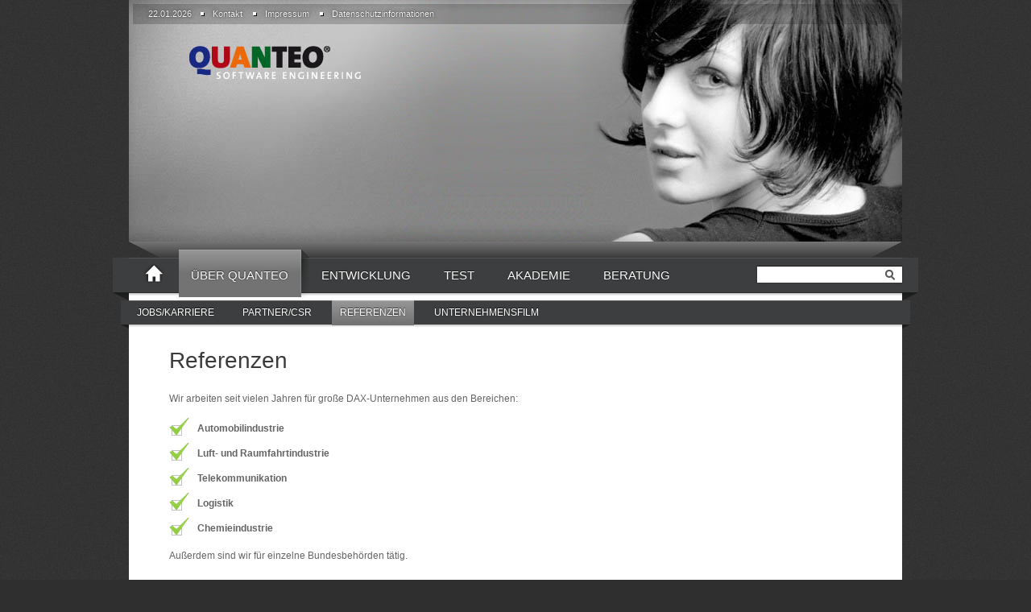

--- FILE ---
content_type: text/html; charset=utf-8
request_url: http://quanteo.de/index.php/referenzen/
body_size: 3859
content:
<!DOCTYPE html>
<html lang="de">
<head>

      <meta charset="utf-8">
    <title>Referenzen - Quanteo</title>
    <base href="http://quanteo.de/">

          <meta name="robots" content="index,follow">
      <meta name="description" content="">
      <meta name="keywords" content="">
      <meta name="generator" content="Contao Open Source CMS">
    
    <meta name="viewport" content="width=device-width,initial-scale=1.0">
    <style>#wrapper{width:1000px;margin:0 auto}</style>
    <link rel="stylesheet" href="assets/css/7d4ce9a5c5e5.css">
    <script src="https://code.jquery.com/jquery-1.11.3.min.js"></script>
<script>window.jQuery || document.write('<script src="assets/jquery/core/1.11.3/jquery.min.js">\x3C/script>')</script>
    <script src="assets/js/66cf5b003b16.js"></script>
<link rel="shortcut icon" type="image/x-icon" href="favicon.ico" />
<meta name="format-detection" content="telephone=no" />

          <!--[if lt IE 9]><script src="assets/html5shiv/3.7.2/html5shiv-printshiv.min.js"></script><![endif]-->
      

<script type="text/javascript">
function aeo_link_decode(href) {
    var address = href.replace(/.*index.php\/e-mail-weiterleitung\/de\/aeo\/([a-z0-9._%-]+)\+([a-z0-9._%-]+)\+([a-z.]+)\+[0-9]+\+{0,1}([^\.]*)\..*/i, '$1' + '@' + '$2' + '.' + '$3' + '|' + '$4');
    var i = strpos(address, '|', 0);
    var params = '';
    if (i) {
    	var params = address.substr(i + 1);
    	address = address.substr(0, i);
    	
    	if (params.length > 0) {
    		params = base64_decode(params);
    	}
    }
    
    address = rot13 ? str_rot13(address) : address;
    if (params.length > 0) {
   		address = address + html_entity_decode(params);
   	}
        
    window.location.replace('mailto:' + address);
}

var rot13 = true;
var tooltip_js_on = 'E-Mail senden';

</script>


<style type="text/css">
	.obfuscated { unicode-bidi: bidi-override; direction: rtl; }
</style>
</head>
<body id="top" class="mac chrome blink ch131 grey">

      
    <div id="wrapper">

                        <header id="header">
            <div class="inside">
              
<div class="header-image">
	<h1>QUANTEO® Software Engineering GmbH</h1>
</div>
<div class="date">22.01.2026</div>
<!-- indexer::stop -->
<nav class="mod_customnav block">

  
  <a href="index.php/referenzen/#skipNavigation3" class="invisible">Navigation überspringen</a>

  <div class="navi-left">
	<div class="navi-right">
		<div class="navi-center">
						<ul class="level_1" role="menubar">
			  			    			      <li class="grey first"><a href="index.php/kontakt/" title="Kontakt" class="grey first" role="menuitem"><span class="grey first">Kontakt</span></a></li>
			    			  			    			      <li class="grey"><a href="index.php/impressum/" title="Impressum" class="grey" role="menuitem"><span class="grey">Impressum</span></a></li>
			    			  			    			      <li class="grey last"><a href="index.php/datenschutz/" title="Datenschutz" class="grey last" role="menuitem"><span class="grey last">Datenschutzinformationen</span></a></li>
			    			  			</ul>
					</div>
	</div>
</div>

  <a id="skipNavigation3" class="invisible">&nbsp;</a>

</nav>
<!-- indexer::continue -->

<div class="box-left">
	<div class="box-right">
		<div class="box-center"></div>
	</div>
</div>            </div>
          </header>
              
      
              <div id="container">

                      <div id="main">
              <div class="inside">
                
<!-- indexer::stop -->
<div class="mod_form tableless block">

  
  <form action="index.php/suche/" id="searchform" method="get" enctype="application/x-www-form-urlencoded">
    <div class="formbody">
                          

  <div class="widget widget-text searchfield">
      
      
  <input type="text" name="keywords" id="ctrl_9" class="text searchfield" value="">

    </div>


  <div class="submit_container magnifier">
                  <input type="image" src="files/quanteo/theme/magnifier.png" id="ctrl_10" class="submit magnifier" title="Suchen" alt="Suchen">
            </div>

          </div>
  </form>

</div>
<!-- indexer::continue -->

<!-- indexer::stop -->
<div class="mod_quicknav block">

  
  
  <form action="index.php/referenzen/" method="post">
    <div class="formbody">
      <input type="hidden" name="FORM_SUBMIT" value="tl_quicknav">
      <input type="hidden" name="REQUEST_TOKEN" value="7a70dbbd8707bffbbeed914c06551d03">
      <label for="ctrl_target" class="invisible">Zielseite</label>
      <select name="target" id="ctrl_target" class="select" onchange="this.form.submit()">
        <option value="">Quicknavigation</option>
                  <option value="index.php/startseite/">Startseite</option>
                  <option value="index.php/ueber-quanteo/">Über Quanteo</option>
                  <option value="index.php/jobs-karriere/"> &nbsp; Jobs/Karriere</option>
                  <option value="index.php/partner-csr/"> &nbsp; Partner/CSR</option>
                  <option value="index.php/referenzen/"> &nbsp; Referenzen</option>
                  <option value="index.php/unternehmensfilm/"> &nbsp; Unternehmensfilm</option>
                  <option value="index.php/entwicklung/">Entwicklung</option>
                  <option value="index.php/boerse/"> &nbsp; Börse</option>
                  <option value="index.php/klinik/"> &nbsp; Klinik</option>
                  <option value="index.php/hardware/"> &nbsp; Hardware</option>
                  <option value="index.php/test/">Test</option>
                  <option value="index.php/testcenter/"> &nbsp; Testcenter</option>
                  <option value="index.php/funktionale-tests/"> &nbsp; Funktionale Tests</option>
                  <option value="index.php/nichtfunktionale-tests/"> &nbsp; Last-/Performancetests</option>
                  <option value="index.php/akademie/">Akademie</option>
                  <option value="index.php/beratung/">Beratung</option>
              </select>
      <noscript><input type="submit" class="submit" value="Los"></noscript>
    </div>
  </form>


</div>
<!-- indexer::continue -->

<!-- indexer::stop -->
<nav class="mod_navigation block">

  
  <a href="index.php/referenzen/#skipNavigation2" class="invisible">Navigation überspringen</a>

  <div class="navi-left">
	<div class="navi-right">
		<div class="navi-center">
						<ul class="level_1" role="menubar">
			  			    			      <li class="home first"><a href="index.php/startseite/" title="Startseite" class="home first" role="menuitem"><span class="home first">Startseite</span></a></li>
			    			  			    			      <li class="submenu trail grey"><a href="index.php/ueber-quanteo/" title="Über Quanteo" class="submenu trail grey" role="menuitem" aria-haspopup="true"><span class="submenu trail grey">Über Quanteo</span></a><div class="navi-left">
	<div class="navi-right">
		<div class="navi-center">
						<ul class="level_2" role="menu">
			  			    			      <li class="grey sibling first"><a href="index.php/jobs-karriere/" title="Jobs/Karriere" class="grey sibling first" role="menuitem"><span class="grey sibling first">Jobs/Karriere</span></a></li>
			    			  			    			      <li class="grey sibling"><a href="index.php/partner-csr/" title="Partner/CSR" class="grey sibling" role="menuitem"><span class="grey sibling">Partner/CSR</span></a></li>
			    			  			    			      <li class="active grey"><span class="active grey" role="menuitem">Referenzen</span></li>
			    			  			    			      <li class="grey sibling last"><a href="index.php/unternehmensfilm/" title="Unternehmensfilm" class="grey sibling last" role="menuitem"><span class="grey sibling last">Unternehmensfilm</span></a></li>
			    			  			</ul>
					</div>
	</div>
</div>
</li>
			    			  			    			      <li class="submenu green"><a href="index.php/entwicklung/" title="Entwicklung" class="submenu green" role="menuitem" aria-haspopup="true"><span class="submenu green">Entwicklung</span></a><div class="navi-left">
	<div class="navi-right">
		<div class="navi-center">
						<ul class="level_2" role="menu">
			  			    			      <li class="green first"><a href="index.php/boerse/" title="Börse" class="green first" role="menuitem"><span class="green first">Börse</span></a></li>
			    			  			    			      <li class="green"><a href="index.php/klinik/" title="Klinik" class="green" role="menuitem"><span class="green">Klinik</span></a></li>
			    			  			    			      <li class="green last"><a href="index.php/hardware/" title="Hardware" class="green last" role="menuitem"><span class="green last">Hardware</span></a></li>
			    			  			</ul>
					</div>
	</div>
</div>
</li>
			    			  			    			      <li class="submenu orange"><a href="index.php/test/" title="Test" class="submenu orange" role="menuitem" aria-haspopup="true"><span class="submenu orange">Test</span></a><div class="navi-left">
	<div class="navi-right">
		<div class="navi-center">
						<ul class="level_2" role="menu">
			  			    			      <li class="orange first"><a href="index.php/testcenter/" title="Testcenter" class="orange first" role="menuitem"><span class="orange first">Testcenter</span></a></li>
			    			  			    			      <li class="orange"><a href="index.php/funktionale-tests/" title="Funktionale Tests" class="orange" role="menuitem"><span class="orange">Funktionale Tests</span></a></li>
			    			  			    			      <li class="orange last"><a href="index.php/nichtfunktionale-tests/" title="Nichtfunktionale Tests" class="orange last" role="menuitem"><span class="orange last">Last-/Performancetests</span></a></li>
			    			  			</ul>
					</div>
	</div>
</div>
</li>
			    			  			    			      <li class="red"><a href="index.php/akademie/" title="Akademie" class="red" role="menuitem"><span class="red">Akademie</span></a></li>
			    			  			    			      <li class="blue last"><a href="index.php/beratung/" title="Beratung" class="blue last" role="menuitem"><span class="blue last">Beratung</span></a></li>
			    			  			</ul>
					</div>
	</div>
</div>

  <a id="skipNavigation2" class="invisible">&nbsp;</a>

</nav>
<!-- indexer::continue -->

<div class="mod_article first last block" id="referenzen">

  
  
<h1 class="ce_headline first">
  Referenzen</h1>

<div class="ce_text last block">

  
  
      <p>Wir arbeiten seit vielen Jahren für große DAX-Unternehmen aus den Bereichen:</p>
<ul class="checkbox">
<li><strong>Automobilindustrie</strong></li>
<li><strong>Luft- und Raumfahrtindustrie</strong></li>
<li><strong>Telekommunikation</strong></li>
<li><strong>Logistik</strong></li>
<li><strong>Chemieindustrie</strong></li>
</ul>
<p>Außerdem sind wir für einzelne Bundesbehörden tätig.</p>  
  
  

</div>

  
</div>

<div class="box-left">
	<div class="box-right">
		<div class="box-center"></div>
	</div>
</div>              </div>
                          </div>
          
                                
                                
        </div>
      
      
                    
    </div>

      
  
<script src="assets/jquery/mediaelement/2.21.2/js/mediaelement-and-player.min.js"></script>
<script>
  (function($) {
    $(document).ready(function() {
      $('video,audio').filter(function() {
          return $(this).parents('picture').length === 0;
      }).mediaelementplayer({
        // Put custom options here
        pluginPath: '/assets/jquery/mediaelement/2.21.2/',
        flashName: 'legacy/flashmediaelement.swf',
        silverlightName: 'legacy/silverlightmediaelement.xap'
      });
    });
  })(jQuery);
</script>

<script src="assets/jquery/ui/1.11.4/jquery-ui.min.js"></script>
<script>
  (function($) {
    $(document).ready(function() {
      $(document).accordion({
        // Put custom options here
        heightStyle: 'content',
        header: 'div.toggler',
        collapsible: true,
        create: function(event, ui) {
          ui.header.addClass('active');
          $('div.toggler').attr('tabindex', 0);
        },
        activate: function(event, ui) {
          ui.newHeader.addClass('active');
          ui.oldHeader.removeClass('active');
          $('div.toggler').attr('tabindex', 0);
        }
      });
    });
  })(jQuery);
</script>

<script>setTimeout(function(){var e=function(e,t){try{var n=new XMLHttpRequest}catch(r){return}n.open("GET",e,!0),n.onreadystatechange=function(){this.readyState==4&&this.status==200&&typeof t=="function"&&t(this.responseText)},n.send()},t="system/cron/cron.";e(t+"txt",function(n){parseInt(n||0)<Math.round(+(new Date)/1e3)-86400&&e(t+"php")})},5e3);</script>

</body>
</html>


--- FILE ---
content_type: text/css
request_url: http://quanteo.de/assets/css/7d4ce9a5c5e5.css
body_size: 8864
content:
body,form,figure{margin:0;padding:0}img{border:0}header,footer,nav,section,aside,article,figure,figcaption{display:block}body{font-size:100.01%}select,input,textarea{font-size:99%}#container,.inside{position:relative}#main,#left,#right{float:left;position:relative}#main{width:100%}#left{margin-left:-100%}#right{margin-right:-100%}#footer{clear:both}#main .inside{min-height:1px}.ce_gallery>ul{margin:0;padding:0;overflow:hidden;list-style:none}.ce_gallery>ul li{float:left}.ce_gallery>ul li.col_first{clear:left}.float_left{float:left}.float_right{float:right}.block{overflow:hidden}.clear,#clear{height:.1px;font-size:.1px;line-height:.1px;clear:both}.invisible{border:0;clip:rect(0 0 0 0);height:1px;margin:-1px;overflow:hidden;padding:0;position:absolute;width:1px}.custom{display:block}#container:after,.custom:after{content:"";display:table;clear:both}
@media (max-width:767px){#wrapper{margin:0;width:auto}#container{padding-left:0;padding-right:0}#main,#left,#right{float:none;width:auto}#left{right:0;margin-left:0}#right{margin-right:0}}img{max-width:100%;height:auto}.ie7 img{-ms-interpolation-mode:bicubic}.ie8 img{width:auto}
body,div,h1,h2,h3,h4,h5,h6,p,blockquote,pre,code,ol,ul,li,dl,dt,dd,figure,table,th,td,form,fieldset,legend,input,textarea{margin:0;padding:0}table{border-spacing:0;border-collapse:collapse}caption,th,td{text-align:left;text-align:start;vertical-align:top}abbr,acronym{font-variant:normal;border-bottom:1px dotted #666;cursor:help}blockquote,q{quotes:none}fieldset,img{border:0}ul{list-style-type:none}sup{vertical-align:text-top}sub{vertical-align:text-bottom}del{text-decoration:line-through}ins{text-decoration:none}header,footer,nav,section,aside,article,figure,figcaption{display:block}body{font:12px/1 "Lucida Grande","Lucida Sans Unicode",Verdana,sans-serif;color:#000}input,button,textarea,select{font-family:inherit;font-size:99%;font-weight:inherit}pre,code{font-family:Monaco,monospace}h1,h2,h3,h4,h5,h6{font-size:100%;font-weight:400}h1{font-size:1.8333em}h2{font-size:1.6667em}h3{font-size:1.5em}h4{font-size:1.3333em}table{font-size:inherit}caption,th{font-weight:700}a{color:#00f}h1,h2,h3,h4,h5,h6{margin-top:1em}h1,h2,h3,h4,h5,h6,p,pre,blockquote,table,ol,ul,form{margin-bottom:12px}
/* MediaElement.js, (c) 2010-2014 John Dyer, MIT license */
.mejs-offscreen{clip:rect(1px 1px 1px 1px);clip:rect(1px,1px,1px,1px);clip-path:polygon(0 0,0 0,0 0,0 0);position:absolute!important;height:1px;width:1px;overflow:hidden}.mejs-container{position:relative;background:#000;font-family:Helvetica,Arial;text-align:left;vertical-align:top;text-indent:0}.mejs-audio{margin-top:18px}.mejs-container:focus{outline:none}.me-plugin{position:absolute}.mejs-embed,.mejs-embed body{width:100%;height:100%;margin:0;padding:0;background:#000;overflow:hidden}.mejs-fullscreen{overflow:hidden!important}.mejs-container-fullscreen{position:fixed;left:0;top:0;right:0;bottom:0;overflow:hidden;z-index:1000}.mejs-container-fullscreen .mejs-mediaelement,.mejs-container-fullscreen video{width:100%;height:100%}.mejs-clear{clear:both}.mejs-background{position:absolute;top:0;left:0}.mejs-mediaelement{position:absolute;top:0;left:0;width:100%;height:100%}.mejs-poster{position:absolute;top:0;left:0;background-size:contain;background-position:50% 50%;background-repeat:no-repeat}:root .mejs-poster img{display:none}.mejs-poster img{border:0;padding:0;border:0}.mejs-overlay{position:absolute;top:0;left:0}.mejs-overlay-play{cursor:pointer}.mejs-overlay-button{position:absolute;top:50%;left:50%;width:100px;height:100px;margin:-50px 0 0 -50px;background:url(../../assets/jquery/mediaelement/2.21.2/images/bigplay.svg) no-repeat}.no-svg .mejs-overlay-button{background-image:url(../../assets/jquery/mediaelement/2.21.2/images/bigplay.png)}.mejs-overlay:hover .mejs-overlay-button{background-position:0 -100px}.mejs-overlay-loading{position:absolute;top:50%;left:50%;width:80px;height:80px;margin:-40px 0 0 -40px;background:#333;background:url(../../assets/jquery/mediaelement/2.21.2/images/background.png);background:rgba(0,0,0,.9);background:-webkit-gradient(linear,0% 0%,0% 100%,from(rgba(50,50,50,.9)),to(rgba(0,0,0,.9)));background:-webkit-linear-gradient(top,rgba(50,50,50,.9),rgba(0,0,0,.9));background:-moz-linear-gradient(top,rgba(50,50,50,.9),rgba(0,0,0,.9));background:-o-linear-gradient(top,rgba(50,50,50,.9),rgba(0,0,0,.9));background:-ms-linear-gradient(top,rgba(50,50,50,.9),rgba(0,0,0,.9));background:linear-gradient(rgba(50,50,50,.9),rgba(0,0,0,.9))}.mejs-overlay-loading span{display:block;width:80px;height:80px;background:url(../../assets/jquery/mediaelement/2.21.2/images/loading.gif) 50% 50% no-repeat}.mejs-container .mejs-controls{position:absolute;list-style-type:none;margin:0;padding:0;bottom:0;left:0;background:url(../../assets/jquery/mediaelement/2.21.2/images/background.png);background:rgba(0,0,0,.7);background:-webkit-gradient(linear,0% 0%,0% 100%,from(rgba(50,50,50,.7)),to(rgba(0,0,0,.7)));background:-webkit-linear-gradient(top,rgba(50,50,50,.7),rgba(0,0,0,.7));background:-moz-linear-gradient(top,rgba(50,50,50,.7),rgba(0,0,0,.7));background:-o-linear-gradient(top,rgba(50,50,50,.7),rgba(0,0,0,.7));background:-ms-linear-gradient(top,rgba(50,50,50,.7),rgba(0,0,0,.7));background:linear-gradient(rgba(50,50,50,.7),rgba(0,0,0,.7));height:30px;width:100%}.mejs-container .mejs-controls div{list-style-type:none;background-image:none;display:block;float:left;margin:0;padding:0;width:26px;height:26px;font-size:11px;line-height:11px;font-family:Helvetica,Arial;border:0}.mejs-controls .mejs-button button{cursor:pointer;display:block;font-size:0;line-height:0;text-decoration:none;margin:7px 5px;padding:0;position:absolute;height:16px;width:16px;border:0;background:url(../../assets/jquery/mediaelement/2.21.2/images/controls.svg) no-repeat}.no-svg .mejs-controls .mejs-button button{background-image:url(../../assets/jquery/mediaelement/2.21.2/images/controls.png)}.mejs-controls .mejs-button button:focus{outline:dotted 1px #999}.mejs-container .mejs-controls .mejs-time{color:#fff;display:block;height:17px;width:auto;padding:10px 3px 0 3px;overflow:hidden;text-align:center;-moz-box-sizing:content-box;-webkit-box-sizing:content-box;box-sizing:content-box}.mejs-container .mejs-controls .mejs-time a{color:#fff;font-size:11px;line-height:12px;display:block;float:left;margin:1px 2px 0 0;width:auto}.mejs-controls .mejs-play button{background-position:0 0}.mejs-controls .mejs-pause button{background-position:0 -16px}.mejs-controls .mejs-stop button{background-position:-112px 0}.mejs-controls div.mejs-time-rail{direction:ltr;width:200px;padding-top:5px}.mejs-controls .mejs-time-rail span,.mejs-controls .mejs-time-rail a{display:block;position:absolute;width:180px;height:10px;-webkit-border-radius:2px;-moz-border-radius:2px;border-radius:2px;cursor:pointer}.mejs-controls .mejs-time-rail .mejs-time-total{margin:5px;background:#333;background:rgba(50,50,50,.8);background:-webkit-gradient(linear,0% 0%,0% 100%,from(rgba(30,30,30,.8)),to(rgba(60,60,60,.8)));background:-webkit-linear-gradient(top,rgba(30,30,30,.8),rgba(60,60,60,.8));background:-moz-linear-gradient(top,rgba(30,30,30,.8),rgba(60,60,60,.8));background:-o-linear-gradient(top,rgba(30,30,30,.8),rgba(60,60,60,.8));background:-ms-linear-gradient(top,rgba(30,30,30,.8),rgba(60,60,60,.8));background:linear-gradient(rgba(30,30,30,.8),rgba(60,60,60,.8))}.mejs-controls .mejs-time-rail .mejs-time-buffering{width:100%;background-image:-o-linear-gradient(-45deg,rgba(255,255,255,.15) 25%,transparent 25%,transparent 50%,rgba(255,255,255,.15) 50%,rgba(255,255,255,.15) 75%,transparent 75%,transparent);background-image:-webkit-gradient(linear,0 100%,100% 0,color-stop(.25,rgba(255,255,255,.15)),color-stop(.25,transparent),color-stop(.5,transparent),color-stop(.5,rgba(255,255,255,.15)),color-stop(.75,rgba(255,255,255,.15)),color-stop(.75,transparent),to(transparent));background-image:-webkit-linear-gradient(-45deg,rgba(255,255,255,.15) 25%,transparent 25%,transparent 50%,rgba(255,255,255,.15) 50%,rgba(255,255,255,.15) 75%,transparent 75%,transparent);background-image:-moz-linear-gradient(-45deg,rgba(255,255,255,.15) 25%,transparent 25%,transparent 50%,rgba(255,255,255,.15) 50%,rgba(255,255,255,.15) 75%,transparent 75%,transparent);background-image:-ms-linear-gradient(-45deg,rgba(255,255,255,.15) 25%,transparent 25%,transparent 50%,rgba(255,255,255,.15) 50%,rgba(255,255,255,.15) 75%,transparent 75%,transparent);background-image:linear-gradient(-45deg,rgba(255,255,255,.15) 25%,transparent 25%,transparent 50%,rgba(255,255,255,.15) 50%,rgba(255,255,255,.15) 75%,transparent 75%,transparent);-webkit-background-size:15px 15px;-moz-background-size:15px 15px;-o-background-size:15px 15px;background-size:15px 15px;-webkit-animation:buffering-stripes 2s linear infinite;-moz-animation:buffering-stripes 2s linear infinite;-ms-animation:buffering-stripes 2s linear infinite;-o-animation:buffering-stripes 2s linear infinite;animation:buffering-stripes 2s linear infinite}@-webkit-keyframes buffering-stripes{0%{background-position:0 0}to{background-position:30px 0}}@-moz-keyframes buffering-stripes{0%{background-position:0 0}to{background-position:30px 0}}@-ms-keyframes buffering-stripes{0%{background-position:0 0}to{background-position:30px 0}}@-o-keyframes buffering-stripes{0%{background-position:0 0}to{background-position:30px 0}}@keyframes buffering-stripes{0%{background-position:0 0}to{background-position:30px 0}}.mejs-controls .mejs-time-rail .mejs-time-loaded{background:#3caac8;background:rgba(60,170,200,.8);background:-webkit-gradient(linear,0% 0%,0% 100%,from(rgba(44,124,145,.8)),to(rgba(78,183,212,.8)));background:-webkit-linear-gradient(top,rgba(44,124,145,.8),rgba(78,183,212,.8));background:-moz-linear-gradient(top,rgba(44,124,145,.8),rgba(78,183,212,.8));background:-o-linear-gradient(top,rgba(44,124,145,.8),rgba(78,183,212,.8));background:-ms-linear-gradient(top,rgba(44,124,145,.8),rgba(78,183,212,.8));background:linear-gradient(rgba(44,124,145,.8),rgba(78,183,212,.8));width:0}.mejs-controls .mejs-time-rail .mejs-time-current{background:#fff;background:rgba(255,255,255,.8);background:-webkit-gradient(linear,0% 0%,0% 100%,from(rgba(255,255,255,.9)),to(rgba(200,200,200,.8)));background:-webkit-linear-gradient(top,rgba(255,255,255,.9),rgba(200,200,200,.8));background:-moz-linear-gradient(top,rgba(255,255,255,.9),rgba(200,200,200,.8));background:-o-linear-gradient(top,rgba(255,255,255,.9),rgba(200,200,200,.8));background:-ms-linear-gradient(top,rgba(255,255,255,.9),rgba(200,200,200,.8));background:linear-gradient(rgba(255,255,255,.9),rgba(200,200,200,.8));width:0}.mejs-controls .mejs-time-rail .mejs-time-handle{display:none;position:absolute;margin:0;width:10px;background:#fff;-webkit-border-radius:5px;-moz-border-radius:5px;border-radius:5px;cursor:pointer;border:solid 2px #333;top:-2px;text-align:center}.mejs-controls .mejs-time-rail .mejs-time-float{position:absolute;display:none;background:#eee;width:36px;height:17px;border:solid 1px #333;top:-26px;margin-left:-18px;text-align:center;color:#111}.mejs-controls .mejs-time-rail .mejs-time-float-current{margin:2px;width:30px;display:block;text-align:center;left:0}.mejs-controls .mejs-time-rail .mejs-time-float-corner{position:absolute;display:block;width:0;height:0;line-height:0;border:solid 5px #eee;border-color:#eee transparent transparent transparent;-webkit-border-radius:0;-moz-border-radius:0;border-radius:0;top:15px;left:13px}.mejs-long-video .mejs-controls .mejs-time-rail .mejs-time-float{width:48px}.mejs-long-video .mejs-controls .mejs-time-rail .mejs-time-float-current{width:44px}.mejs-long-video .mejs-controls .mejs-time-rail .mejs-time-float-corner{left:18px}.mejs-controls .mejs-fullscreen-button button{background-position:-32px 0}.mejs-controls .mejs-unfullscreen button{background-position:-32px -16px}.mejs-controls .mejs-mute button{background-position:-16px -16px}.mejs-controls .mejs-unmute button{background-position:-16px 0}.mejs-controls .mejs-volume-button{position:relative}.mejs-controls .mejs-volume-button .mejs-volume-slider{display:none;height:115px;width:25px;background:url(../../assets/jquery/mediaelement/2.21.2/images/background.png);background:rgba(50,50,50,.7);-webkit-border-radius:0;-moz-border-radius:0;border-radius:0;top:-115px;left:0;z-index:1;position:absolute;margin:0}.mejs-controls .mejs-volume-button:hover{-webkit-border-radius:0 0 4px 4px;-moz-border-radius:0 0 4px 4px;border-radius:0 0 4px 4px}.mejs-controls .mejs-volume-button .mejs-volume-slider .mejs-volume-total{position:absolute;left:11px;top:8px;width:2px;height:100px;background:#ddd;background:rgba(255,255,255,.5);margin:0}.mejs-controls .mejs-volume-button .mejs-volume-slider .mejs-volume-current{position:absolute;left:11px;top:8px;width:2px;height:100px;background:#ddd;background:rgba(255,255,255,.9);margin:0}.mejs-controls .mejs-volume-button .mejs-volume-slider .mejs-volume-handle{position:absolute;left:4px;top:-3px;width:16px;height:6px;background:#ddd;background:rgba(255,255,255,.9);cursor:N-resize;-webkit-border-radius:1px;-moz-border-radius:1px;border-radius:1px;margin:0}.mejs-controls a.mejs-horizontal-volume-slider{height:26px;width:56px;position:relative;display:block;float:left;vertical-align:middle}.mejs-controls .mejs-horizontal-volume-slider .mejs-horizontal-volume-total{position:absolute;left:0;top:11px;width:50px;height:8px;margin:0;padding:0;font-size:1px;-webkit-border-radius:2px;-moz-border-radius:2px;border-radius:2px;background:#333;background:rgba(50,50,50,.8);background:-webkit-gradient(linear,0% 0%,0% 100%,from(rgba(30,30,30,.8)),to(rgba(60,60,60,.8)));background:-webkit-linear-gradient(top,rgba(30,30,30,.8),rgba(60,60,60,.8));background:-moz-linear-gradient(top,rgba(30,30,30,.8),rgba(60,60,60,.8));background:-o-linear-gradient(top,rgba(30,30,30,.8),rgba(60,60,60,.8));background:-ms-linear-gradient(top,rgba(30,30,30,.8),rgba(60,60,60,.8));background:linear-gradient(rgba(30,30,30,.8),rgba(60,60,60,.8))}.mejs-controls .mejs-horizontal-volume-slider .mejs-horizontal-volume-current{position:absolute;left:0;top:11px;width:50px;height:8px;margin:0;padding:0;font-size:1px;-webkit-border-radius:2px;-moz-border-radius:2px;border-radius:2px;background:#fff;background:rgba(255,255,255,.8);background:-webkit-gradient(linear,0% 0%,0% 100%,from(rgba(255,255,255,.9)),to(rgba(200,200,200,.8)));background:-webkit-linear-gradient(top,rgba(255,255,255,.9),rgba(200,200,200,.8));background:-moz-linear-gradient(top,rgba(255,255,255,.9),rgba(200,200,200,.8));background:-o-linear-gradient(top,rgba(255,255,255,.9),rgba(200,200,200,.8));background:-ms-linear-gradient(top,rgba(255,255,255,.9),rgba(200,200,200,.8));background:linear-gradient(rgba(255,255,255,.9),rgba(200,200,200,.8))}.mejs-controls .mejs-horizontal-volume-slider .mejs-horizontal-volume-handle{display:none}.mejs-controls .mejs-captions-button{position:relative}.mejs-controls .mejs-captions-button button{background-position:-48px 0}.mejs-controls .mejs-captions-button .mejs-captions-selector{visibility:hidden;position:absolute;bottom:26px;right:-51px;width:85px;height:100px;background:url(../../assets/jquery/mediaelement/2.21.2/images/background.png);background:rgba(50,50,50,.7);border:solid 1px transparent;padding:10px 10px 0 10px;overflow:hidden;-webkit-border-radius:0;-moz-border-radius:0;border-radius:0}.mejs-controls .mejs-captions-button:hover .mejs-captions-selector{visibility:visible}.mejs-controls .mejs-captions-button .mejs-captions-selector ul{margin:0;padding:0;display:block;list-style-type:none!important;overflow:hidden}.mejs-controls .mejs-captions-button .mejs-captions-selector ul li{margin:0 0 6px 0;padding:0;list-style-type:none!important;display:block;color:#fff;overflow:hidden}.mejs-controls .mejs-captions-button .mejs-captions-selector ul li input{clear:both;float:left;margin:3px 3px 0 5px}.mejs-controls .mejs-captions-button .mejs-captions-selector ul li label{width:55px;float:left;padding:4px 0 0 0;line-height:15px;font-family:helvetica,arial;font-size:10px}.mejs-controls .mejs-captions-button .mejs-captions-translations{font-size:10px;margin:0 0 5px 0}.mejs-chapters{position:absolute;top:0;left:0;-xborder-right:solid 1px #fff;width:10000px;z-index:1}.mejs-chapters .mejs-chapter{position:absolute;float:left;background:#222;background:rgba(0,0,0,.7);background:-webkit-gradient(linear,0% 0%,0% 100%,from(rgba(50,50,50,.7)),to(rgba(0,0,0,.7)));background:-webkit-linear-gradient(top,rgba(50,50,50,.7),rgba(0,0,0,.7));background:-moz-linear-gradient(top,rgba(50,50,50,.7),rgba(0,0,0,.7));background:-o-linear-gradient(top,rgba(50,50,50,.7),rgba(0,0,0,.7));background:-ms-linear-gradient(top,rgba(50,50,50,.7),rgba(0,0,0,.7));background:linear-gradient(rgba(50,50,50,.7),rgba(0,0,0,.7));filter:progid:DXImageTransform.Microsoft.Gradient(GradientType=0, startColorstr=#323232,endColorstr=#000000);overflow:hidden;border:0}.mejs-chapters .mejs-chapter .mejs-chapter-block{font-size:11px;color:#fff;padding:5px;display:block;border-right:solid 1px #333;border-bottom:solid 1px #333;cursor:pointer}.mejs-chapters .mejs-chapter .mejs-chapter-block-last{border-right:none}.mejs-chapters .mejs-chapter .mejs-chapter-block:hover{background:#666;background:rgba(102,102,102,.7);background:-webkit-gradient(linear,0% 0%,0% 100%,from(rgba(102,102,102,.7)),to(rgba(50,50,50,.6)));background:-webkit-linear-gradient(top,rgba(102,102,102,.7),rgba(50,50,50,.6));background:-moz-linear-gradient(top,rgba(102,102,102,.7),rgba(50,50,50,.6));background:-o-linear-gradient(top,rgba(102,102,102,.7),rgba(50,50,50,.6));background:-ms-linear-gradient(top,rgba(102,102,102,.7),rgba(50,50,50,.6));background:linear-gradient(rgba(102,102,102,.7),rgba(50,50,50,.6));filter:progid:DXImageTransform.Microsoft.Gradient(GradientType=0, startColorstr=#666666,endColorstr=#323232)}.mejs-chapters .mejs-chapter .mejs-chapter-block .ch-title{font-size:12px;font-weight:700;display:block;white-space:nowrap;text-overflow:ellipsis;margin:0 0 3px 0;line-height:12px}.mejs-chapters .mejs-chapter .mejs-chapter-block .ch-timespan{font-size:12px;line-height:12px;margin:3px 0 4px 0;display:block;white-space:nowrap;text-overflow:ellipsis}.mejs-captions-layer{position:absolute;bottom:0;left:0;text-align:center;line-height:20px;font-size:16px;color:#fff}.mejs-captions-layer a{color:#fff;text-decoration:underline}.mejs-captions-layer[lang=ar]{font-size:20px;font-weight:400}.mejs-captions-position{position:absolute;width:100%;bottom:15px;left:0}.mejs-captions-position-hover{bottom:35px}.mejs-captions-text{padding:3px 5px;background:url(../../assets/jquery/mediaelement/2.21.2/images/background.png);background:rgba(20,20,20,.5);white-space:pre-wrap}.me-cannotplay a{color:#fff;font-weight:700}.me-cannotplay span{padding:15px;display:block}.mejs-controls .mejs-loop-off button{background-position:-64px -16px}.mejs-controls .mejs-loop-on button{background-position:-64px 0}.mejs-controls .mejs-backlight-off button{background-position:-80px -16px}.mejs-controls .mejs-backlight-on button{background-position:-80px 0}.mejs-controls .mejs-picturecontrols-button{background-position:-96px 0}.mejs-contextmenu{position:absolute;width:150px;padding:10px;border-radius:4px;top:0;left:0;background:#fff;border:solid 1px #999;z-index:1001}.mejs-contextmenu .mejs-contextmenu-separator{height:1px;font-size:0;margin:5px 6px;background:#333}.mejs-contextmenu .mejs-contextmenu-item{font-family:Helvetica,Arial;font-size:12px;padding:4px 6px;cursor:pointer;color:#333}.mejs-contextmenu .mejs-contextmenu-item:hover{background:#2c7c91;color:#fff}.mejs-controls .mejs-sourcechooser-button{position:relative}.mejs-controls .mejs-sourcechooser-button button{background-position:-128px 0}.mejs-controls .mejs-sourcechooser-button .mejs-sourcechooser-selector{visibility:hidden;position:absolute;bottom:26px;right:-10px;width:130px;height:100px;background:url(../../assets/jquery/mediaelement/2.21.2/images/background.png);background:rgba(50,50,50,.7);border:solid 1px transparent;padding:10px;overflow:hidden;-webkit-border-radius:0;-moz-border-radius:0;border-radius:0}.mejs-controls .mejs-sourcechooser-button .mejs-sourcechooser-selector ul{margin:0;padding:0;display:block;list-style-type:none!important;overflow:hidden}.mejs-controls .mejs-sourcechooser-button .mejs-sourcechooser-selector ul li{margin:0 0 6px 0;padding:0;list-style-type:none!important;display:block;color:#fff;overflow:hidden}.mejs-controls .mejs-sourcechooser-button .mejs-sourcechooser-selector ul li input{clear:both;float:left;margin:3px 3px 0 5px}.mejs-controls .mejs-sourcechooser-button .mejs-sourcechooser-selector ul li label{width:100px;float:left;padding:4px 0 0 0;line-height:15px;font-family:helvetica,arial;font-size:10px}.mejs-postroll-layer{position:absolute;bottom:0;left:0;width:100%;height:100%;background:url(../../assets/jquery/mediaelement/2.21.2/images/background.png);background:rgba(50,50,50,.7);z-index:1000;overflow:hidden}.mejs-postroll-layer-content{width:100%;height:100%}.mejs-postroll-close{position:absolute;right:0;top:0;background:url(../../assets/jquery/mediaelement/2.21.2/images/background.png);background:rgba(50,50,50,.7);color:#fff;padding:4px;z-index:100;cursor:pointer}div.mejs-speed-button{width:46px!important;position:relative}.mejs-controls .mejs-button.mejs-speed-button button{background:0 0;width:36px;font-size:11px;line-height:normal;color:#fff}.mejs-controls .mejs-speed-button .mejs-speed-selector{display:none;position:absolute;top:-100px;left:-10px;width:60px;height:100px;background:url(../../assets/jquery/mediaelement/2.21.2/images/background.png);background:rgba(50,50,50,.7);border:solid 1px transparent;padding:0;overflow:hidden;-webkit-border-radius:0;-moz-border-radius:0;border-radius:0}.mejs-controls .mejs-speed-button:hover>.mejs-speed-selector{display:block}.mejs-controls .mejs-speed-button .mejs-speed-selector ul li label.mejs-speed-selected{color:#21f8f8}.mejs-controls .mejs-speed-button .mejs-speed-selector ul{margin:0;padding:0;display:block;list-style-type:none!important;overflow:hidden}.mejs-controls .mejs-speed-button .mejs-speed-selector ul li{margin:0 0 6px 0;padding:0 10px;list-style-type:none!important;display:block;color:#fff;overflow:hidden}.mejs-controls .mejs-speed-button .mejs-speed-selector ul li input{clear:both;float:left;margin:3px 3px 0 5px;display:none}.mejs-controls .mejs-speed-button .mejs-speed-selector ul li label{width:60px;float:left;padding:4px 0 0 0;line-height:15px;font-family:helvetica,arial;font-size:11.5px;color:#fff;margin-left:5px;cursor:pointer}.mejs-controls .mejs-speed-button .mejs-speed-selector ul li:hover{background-color:#c8c8c8!important;background-color:rgba(255,255,255,.4)!important}.mejs-controls .mejs-button.mejs-jump-forward-button{background:url(../../assets/jquery/mediaelement/2.21.2/images/jumpforward.png) no-repeat;background-position:3px 3px}.mejs-controls .mejs-button.mejs-jump-forward-button button{background:0 0;font-size:9px;line-height:normal;color:#fff}.mejs-controls .mejs-button.mejs-skip-back-button{background:url(../../assets/jquery/mediaelement/2.21.2/images/skipback.png) no-repeat;background-position:3px 3px}.mejs-controls .mejs-button.mejs-skip-back-button button{background:0 0;font-size:9px;line-height:normal;color:#fff}
/* grey.css */
.grey #header .header-image{background-image:url("../../files/quanteo/theme/theme-grey/header.png");background-repeat:no-repeat}.grey .box-left{background-image:url("../../files/quanteo/theme/theme-grey/module_block.png");background-repeat:no-repeat}.grey .box-right{background-image:url("../../files/quanteo/theme/theme-grey/module_block.png");background-repeat:no-repeat;background-position: right -25px}.grey .box-center{background-image:url("../../files/quanteo/theme/theme-grey/module_block.png");background-repeat:repeat-x;background-position: 0 -50px}.grey #main .mod_navigation ul.level_1 li.active,.grey #main .mod_navigation ul.level_1 li:hover,.grey #main .mod_navigation ul.level_1 li.trail{background-image:url("../../files/quanteo/theme/theme-grey/menu_fancy.png");background-repeat:no-repeat;background-position: right -70px}.grey #main .mod_navigation ul.level_1 span.active,.grey #main .mod_navigation ul.level_1 li:hover > a,.grey #main .mod_navigation ul.level_1 a.trail{background-image:url("../../files/quanteo/theme/theme-grey/menu_fancy.png");background-repeat:repeat-x;background-position: 0 -140px}.grey #main .inside h1,.grey #main .inside h2,.grey #main .inside h3,.grey #main .inside h4{color:#3b3b3c}.grey #main .inside .mod_article a{color:#3b3b3c}
/* red.css */
.red #header .header-image{background-image:url("../../files/quanteo/theme/theme-red/header.png");background-repeat:no-repeat}.red .box-left{background-image:url("../../files/quanteo/theme/theme-red/module_block.png");background-repeat:no-repeat}.red .box-right{background-image:url("../../files/quanteo/theme/theme-red/module_block.png");background-repeat:no-repeat;background-position: right -25px}.red .box-center{background-image:url("../../files/quanteo/theme/theme-red/module_block.png");background-repeat:repeat-x;background-position: 0 -50px}.red #main .mod_navigation ul.level_1 li.active,.red #main .mod_navigation ul.level_1 li:hover,.red #main .mod_navigation ul.level_1 li.trail{background-image:url("../../files/quanteo/theme/theme-red/menu_fancy.png");background-repeat:no-repeat;background-position: right -70px}.red #main .mod_navigation ul.level_1 span.active,.red #main .mod_navigation ul.level_1 li:hover > a,.red #main .mod_navigation ul.level_1 a.trail{background-image:url("../../files/quanteo/theme/theme-red/menu_fancy.png");background-repeat:repeat-x;background-position: 0 -140px}.red #main .inside h1,.red #main .inside h2,.red #main .inside h3,.red #main .inside h4{color:#af0917}.red #main .inside .mod_article a{color:#af0917}
/* green.css */
.green #header .header-image{background-image:url("../../files/quanteo/theme/theme-green/header.png");background-repeat:no-repeat}.green .box-left{background-image:url("../../files/quanteo/theme/theme-green/module_block.png");background-repeat:no-repeat}.green .box-right{background-image:url("../../files/quanteo/theme/theme-green/module_block.png");background-repeat:no-repeat;background-position: right -25px}.green .box-center{background-image:url("../../files/quanteo/theme/theme-green/module_block.png");background-repeat:repeat-x;background-position: 0 -50px}.green #main .mod_navigation ul.level_1 li.active,.green #main .mod_navigation ul.level_1 li:hover,.green #main .mod_navigation ul.level_1 li.trail{background-image:url("../../files/quanteo/theme/theme-green/menu_fancy.png");background-repeat:no-repeat;background-position: right -70px}.green #main .mod_navigation ul.level_1 span.active,.green #main .mod_navigation ul.level_1 li:hover > a,.green #main .mod_navigation ul.level_1 a.trail{background-image:url("../../files/quanteo/theme/theme-green/menu_fancy.png");background-repeat:repeat-x;background-position: 0 -140px}.green #main .inside h1,.green #main .inside h2,.green #main .inside h3,.green #main .inside h4{color:#006729}.green #main .inside .mod_article a{color:#006729}.green #main .inside .ce_accordion .toggler{background-image:url("../../files/quanteo/theme/theme-green/menu_fancy.png");background-repeat:repeat-x;background-position: 0px -140px}.green #main .inside .ce_accordion .accordion{/*background-color:rgba(0,103,41,.03);*/}
/* orange.css */
.orange #header .header-image{background-image:url("../../files/quanteo/theme/theme-orange/header.png");background-repeat:no-repeat}.orange .box-left{background-image:url("../../files/quanteo/theme/theme-orange/module_block.png");background-repeat:no-repeat}.orange .box-right{background-image:url("../../files/quanteo/theme/theme-orange/module_block.png");background-repeat:no-repeat;background-position: right -25px}.orange .box-center{background-image:url("../../files/quanteo/theme/theme-orange/module_block.png");background-repeat:repeat-x;background-position: 0 -50px}.orange #main .mod_navigation ul.level_1 li.active,.orange #main .mod_navigation ul.level_1 li:hover,.orange #main .mod_navigation ul.level_1 li.trail{background-image:url("../../files/quanteo/theme/theme-orange/menu_fancy.png");background-repeat:no-repeat;background-position: right -70px}.orange #main .mod_navigation ul.level_1 span.active,.orange #main .mod_navigation ul.level_1 li:hover > a,.orange #main .mod_navigation ul.level_1 a.trail{background-image:url("../../files/quanteo/theme/theme-orange/menu_fancy.png");background-repeat:repeat-x;background-position: 0 -140px}.orange #main .inside h1,.orange #main .inside h2,.orange #main .inside h3,.orange #main .inside h4{color:#eb690b}.orange #main .inside .mod_article a{color:#eb690b}
/* blue.css */
.blue #header .header-image{background-image:url("../../files/quanteo/theme/theme-blue/header.png");background-repeat:no-repeat}.blue .box-left{background-image:url("../../files/quanteo/theme/theme-blue/module_block.png");background-repeat:no-repeat}.blue .box-right{background-image:url("../../files/quanteo/theme/theme-blue/module_block.png");background-repeat:no-repeat;background-position: right -25px}.blue .box-center{background-image:url("../../files/quanteo/theme/theme-blue/module_block.png");background-repeat:repeat-x;background-position: 0 -50px}.blue #main .mod_navigation ul.level_1 li.active,.blue #main .mod_navigation ul.level_1 li:hover,.blue #main .mod_navigation ul.level_1 li.trail{background-image:url("../../files/quanteo/theme/theme-blue/menu_fancy.png");background-repeat:no-repeat;background-position: right -70px}.blue #main .mod_navigation ul.level_1 span.active,.blue #main .mod_navigation ul.level_1 li:hover > a,.blue #main .mod_navigation ul.level_1 a.trail{background-image:url("../../files/quanteo/theme/theme-blue/menu_fancy.png");background-repeat:repeat-x;background-position: 0 -140px}.blue #main .inside h1,.blue #main .inside h2,.blue #main .inside h3,.blue #main .inside h4{color:#172983}.blue #main .inside .mod_article a{color:#172983}
/* default.css */
div.bg{height:563px;background-color:#fff;background-image:url("../../files/quanteo/img/Akademie/Screen_Akademie.png");background-repeat:no-repeat;background-size: 90%;background-position: center top}div.bg_content{width:370px;margin-right:auto;margin-left:auto;padding-top:16%}#main .inside .ce_text ul.enum-grey li{background-position: 7px 7px;background-size: 4px 4px;padding-left:20px !important}#main .inside .ce_text ul.enum-red li{background-image:url("../../files/quanteo/theme/list_enum_red.png");background-repeat:no-repeat;background-position: 7px 7px;background-size: 4px 4px;padding-left:20px !important}body{background-color:#2F2F2F;background-image:url("../../files/quanteo/theme/page_bg.png");background-repeat:repeat;font:12px/150% Arial,Helvetica,sans-serif;color:#646464}#wrapper{width:100%;min-width:340px;max-width:1000px}h1,h2,h3{line-height:120%}h1{font-size:1.75rem}h2{font-size:1.25rem}h3{font-size:1rem}#header{position:relative;z-index: 2}#header .inside{height:320px;max-width:1000px}#header .header-image{width:auto;height:300px;margin-right:20px;margin-left:20px}#header h1{display:none}#header .date{width:73px;left:25px;top:5px;position:absolute;padding:3px 10px 3px 0;text-align:right;font-size:11px;color:#FFF;text-shadow: 0px 0px 1px rgba(0, 0, 0, 0.9), 0px 0px 4px rgba(0, 0, 0, 0.5);z-index: 2}#header .mod_customnav{height:25px;left:25px;right:25px;top:5px;position:absolute;padding:0 10px 0 74px;background-image:url("../../files/quanteo/theme/toolbar_bg.png");background-repeat:repeat;font-size:11px;line-height:25px;text-shadow: 0 0 1px rgba(0, 0, 0, 0.9), 0 0 4px rgba(0, 0, 0, 0.5);z-index: 1}#header .mod_customnav ul{margin-left:10px}#header .mod_customnav ul li{display:inline-block}#header .mod_customnav a:link,#header .mod_customnav a:visited,#header .mod_customnav span.active{padding-right:10px;padding-left:15px;background-image:url("../../files/quanteo/theme/topmenu_item_bg.png");background-position:left center;background-repeat:no-repeat;text-decoration:none;color:#FFF}#header .mod_customnav a:focus,#header .mod_customnav a:hover,#header .mod_customnav a:active{text-decoration:underline;color:#FFF}#header .mod_changelanguage{height:14px;right:25px;top:5px;position:absolute;padding:5px 20px 5px 10px;z-index: 2}#header .mod_changelanguage ul{margin-bottom:0}#header .mod_changelanguage li{display:inline-block;margin-left:10px}#header .mod_changelanguage li.lang-de{background-image:url("../../files/quanteo/theme/de.gif")}#header .mod_changelanguage li.lang-en{background-image:url("../../files/quanteo/theme/en.gif")}#header .mod_changelanguage li span{width:20px;height:14px;display:block;text-indent: -99999px}#header .box-left{height:20px;bottom:0;left:20px;right:20px;position:absolute}#header .box-right{height:20px}#main .mod_navigation{width:100%;height:103px;top:-53px;position:absolute}#header .box-center{width:auto;height:20px;margin-right:40px;margin-left:40px}#main .mod_quicknav{display:none}#main .mod_navigation .navi-left{height:53px;padding-top:10px;background-image:url("../../files/quanteo/theme/menubar.png");background-repeat:no-repeat;background-position: 0px 10px}#main .mod_navigation .navi-right{height:53px;background-image:url("../../files/quanteo/theme/menubar.png");background-repeat:no-repeat;background-position: right -58px}#main .mod_navigation .navi-center{height:53px;margin-right:20px;margin-left:20px;background-image:url("../../files/quanteo/theme/menubar.png");background-position:center bottom;background-repeat:repeat-x}#main .mod_navigation .level_1 .navi-left,#main .mod_navigation .level_1 .navi-right,#main .mod_navigation .level_1 .navi-center{height:0;padding-top:0;background: none}#main .mod_navigation ul{width:auto;height:55px;float:left;margin:0;padding:0}#main .mod_navigation ul li ul{display:none}#main .mod_navigation li.active.submenu .navi-left,#main .mod_navigation li.trail.submenu .navi-left{height:40px;bottom:0;left:10px;right:10px;position:absolute;padding-top:0;background-image:url("../../files/quanteo/theme/submenubar.png");background-repeat:no-repeat}#main .mod_navigation li.active.submenu .navi-right,#main .mod_navigation li.trail.submenu .navi-right{height:40px;background-image:url("../../files/quanteo/theme/submenubar.png");background-repeat:no-repeat;background-position: right -50px}#main .mod_navigation li.active.submenu .navi-center,#main .mod_navigation li.trail.submenu .navi-center{height:40px;margin-right:10px;margin-left:10px;background-image:url("../../files/quanteo/theme/submenubar.png");background-repeat:repeat-x;background-position: 0 -100px}#main .mod_navigation ul li.active ul,#main .mod_navigation ul li.trail ul{height:31px;display:block}#main .mod_navigation ul li.active ul li,#main .mod_navigation ul li.trail ul li{height:31px;margin:0}#main .mod_navigation ul li.active ul.level_2 li:hover,#main .mod_navigation ul li.trail ul.level_2 li:hover,#main .mod_navigation ul li.trail ul.level_2 li.active{margin:0;background-image: none}#main .mod_navigation ul li.active ul li a,#main .mod_navigation ul li.trail ul li a,#main .mod_navigation ul li.trail ul li span.active{height:31px;margin-right:15px;padding:0 10px;font-size:12px;line-height:30px}#main .mod_navigation ul.level_1 li.home,#main .mod_navigation ul.level_1 li.home:hover{width:32px;height:36px;margin-top:0;margin-right:0;padding:4px 15px;background-image: none}#main .mod_navigation ul.level_1 a.home,#main .mod_navigation ul.level_1 li.home:hover a.home{width:32px;height:36px;display:inline-block;margin-right:11px;padding:0;background-image:url("../../files/quanteo/theme/home.png");background-position:left top;background-repeat:no-repeat}#main .mod_navigation span.home{display:none}#main .mod_navigation a,#main .mod_navigation span.active{height:49px;display:inline-block;margin-right:11px;padding:10px 15px 0;font-size:15px;line-height:44px;text-decoration:none;color:#FFF;text-shadow: 0 -1px 0 rgba(0, 0, 0, 0.5), 0 0 2px rgba(0, 0, 0, 0.5);text-transform: uppercase}#main .mod_navigation li,#main .mod_navigation li.active,#main .mod_navigation li:hover,#main .mod_navigation li.trail{width:auto;height:59px;float:left;margin-top:-10px;margin-right:0}#main .mod_navigation span.active,#main .mod_navigation a:hover,#main .mod_navigation a.trail{height:49px;display:inline-block;margin-right:11px;padding-top:10px}#main .mod_form{right:20px;top:-32px;position:absolute;z-index: 2;box-shadow: 0 -1px 0 rgba(0, 0, 0, 0.5), 0 0 2px rgba(0, 0, 0, 0.5)}#main .mod_form #searchform{margin:0}#main .mod_form #searchform .searchfield{width:180px;height:20px;margin:0;border: none}#main .mod_form #searchform .magnifier{right:4px;top:1px;position:absolute;margin:0;padding:0}#container #main .mod_article{margin:53px 20px 0;padding:40px 50px 30px;background-color:#FFF}#container #main #akademie.mod_article,#container #main #beratung.mod_article,#container #main #kontakt.mod_article,#container #main #impressum.mod_article,#container #main #datenschutz.mod_article,#container #main #suche.mod_article,#container #main #seite-nicht-gefunden-404.mod_article,#container #main #zugriff-verweigert-403.mod_article,#container #main #vielen-dank.mod_article

#container #main #academy.mod_article,#container #main #consulting.mod_article,#container #main #contact.mod_article,#container #main #imprint.mod_article,#container #main #privacy.mod_article,#container #main #search.mod_article,#container #main #page-not-found-404.mod_article,#container #main #access-denied-403.mod_article,#container #main #thanks-a-lot.mod_article{padding-top:0}#container #main .inside{margin-top:-10px;z-index: 2}#main .inside .ce_text > *:first-child{margin-top:0}#main .inside .mod_article a:link,#main .inside .mod_article a:visited{font-weight:bold;text-decoration:none}#main .inside .mod_article a:focus,#main .inside .mod_article a:hover,#main .inside .mod_article a:active{text-decoration:underline}#main .inside sup{vertical-align: super}#main .inside #googleMap img{max-width:none}#main .inside .ce_text{padding-top:10px;padding-bottom:10px}#main .inside .ce_text p{margin-top:10px;margin-bottom:15px}#main .inside .ce_text td{padding-right:15px}#main .inside .ce_text ul.checkbox li{margin-top:5px;margin-bottom:5px;padding-left:35px;background-image:url("../../files/quanteo/theme/list_checkbox.png");background-repeat:no-repeat;line-height:26px}#main .tagcloud{text-align:center}#googleMap{height:300px;max-width:580px}.mod_aeo.question{position:relative}.mod_aeo.question legend{font-weight:bold}.mod_aeo.question input.captcha{width:75px;float:left;margin-top:5px;margin-right:5px;margin-bottom:5px;padding:2px 5px;border:1px solid #646464}.mod_aeo.question label{display:block;margin-top:5px}.mod_aeo.question .submit_container{left:350px;top:22px;position:absolute}.mod_aeo.info{display:none}#main .inside .ce_accordion .toggler{padding:5px;font-size:1rem;color:#FFF;text-shadow: 0px -1px 0px rgba(0, 0, 0, 0.5), 0px 0px 2px rgba(0, 0, 0, 0.5);cursor: pointer}#main .inside section.ce_accordion{padding:0}#main .inside .ce_accordion .accordion{padding:10px}#main .inside .ce_form #kontaktformular{max-width:600px}#main .inside .ce_form #kontaktformular label{width:65px;display:inline-block;margin-top:5px;margin-bottom:5px;cursor: pointer}#main .inside .ce_form #kontaktformular .widget-text.mandatory{float:left;margin-right:19px}#main .inside span.mandatory{font-weight:bold}#main .inside .ce_form #kontaktformular input[type="text"],#main .inside .ce_form #kontaktformular input[type="email"],#main .inside .ce_form #kontaktformular input[type="tel"]{width:200px}#main .inside .ce_form #kontaktformular input[type="text"],#main .inside .ce_form #kontaktformular input[type="email"],#main .inside .ce_form #kontaktformular input[type="tel"],#main .inside .ce_form #kontaktformular textarea{padding:2px 5px;vertical-align:baseline;border:1px solid #646464}#main .inside .ce_form #kontaktformular textarea{vertical-align:top}#main .inside .ce_form #kontaktformular textarea{width:500px}#main .inside .ce_form #kontaktformular .widget-checkbox,#main .inside .ce_form #kontaktformular .widget-captcha,#main .inside .ce_form #kontaktformular .submit_container{margin-left:68px}#main .inside .ce_form #kontaktformular .submit_container input{padding:2px}#main .inside .ce_form #kontaktformular .widget-checkbox input{margin-right:5px;vertical-align:middle}#main .inside .ce_form #kontaktformular .widget-checkbox label{width:auto}#main .inside .ce_form #kontaktformular input.captcha[type="text"]{width:75px;margin-top:5px;margin-right:5px;margin-bottom:5px}#main .inside p.error{display:none}#main .inside .ce_form #kontaktformular label.error,#main .inside .ce_form #kontaktformular label.error span.mandatory,#main .inside label span.error,#main .inside label span.error + span,#main .inside .ce_form #kontaktformular input.error,#main .inside .ce_form #kontaktformular span.error{font-weight:bold;color:#B2020F}#main .inside .ce_form #kontaktformular input.error{border:1px solid #b2020f}#main .inside .box-left{height:20px;bottom:-20px;left:0;right:0;position:absolute;margin-right:20px;margin-left:20px}#main .inside .box-right{height:20px}#main .inside .box-center{width:auto;height:20px;margin-right:40px;margin-left:40px}
@media only screen and (max-width: 719px){
/* default-resp-719.css */
div.bg{background-image:none}div.bg_content{width:80%;margin-left:10%;padding-top:5%}#header .date{display:none}#header .mod_customnav{padding-left:0}#header .mod_changelanguage{padding-right:10px}#main .mod_navigation{display:none}#main .mod_quicknav{height:53px;position:relative;display:block;padding-top:10px;background-image:url("../../files/quanteo/theme/menubar.png");background-repeat:no-repeat;background-position: 0px 10px}#main .mod_quicknav form{height:53px;margin-bottom:0;background-image:url("../../files/quanteo/theme/menubar.png");background-repeat:no-repeat;background-position: right -58px}#main .mod_quicknav .formbody{height:44px;margin-right:20px;margin-left:20px;padding-top:9px;background-image:url("../../files/quanteo/theme/menubar.png");background-position:center bottom;background-repeat:repeat-x}#main .mod_quicknav select{margin-top:2px}#main .mod_form{top:21px}#main .mod_form #searchform .searchfield{width:120px}#container #main .mod_article{margin-top:-10px;padding:0 20px 30px}#container #main #partner-csr td{display:block}#main .inside .ce_form #kontaktformular label{display:block}#main .inside .ce_form #kontaktformular input[type="text"],#main .inside .ce_form #kontaktformular input[type="email"],#main .inside .ce_form #kontaktformular input[type="tel"]{width:95%}#main .inside .ce_form #kontaktformular .widget-text.mandatory{float:none;margin-right:0}#main .inside .ce_form #kontaktformular textarea{width:95%}#main .inside .ce_form #kontaktformular .widget-checkbox,#main .inside .ce_form #kontaktformular .widget-captcha,#main .inside .ce_form #kontaktformular .submit_container{margin-left:0}
}
@media only screen and (min-width: 720px) and (max-width: 900px){
/* default-resp-720-900.css */
div.bg{height:720px;background-image:url("../../files/quanteo/img/Akademie/Screen_Akademie_Long.png");background-size: 95%;background-position: center top}div.bg_content{margin-left:20%}#main .inside .ce_text ul.enum-red li{background-image:url("../../files/quanteo/theme/list_enum_red.png");background-repeat:no-repeat;line-height: 20px;padding-left:25px !important}#main .mod_navigation ul.level_1 li.home,#main .mod_navigation ul.level_1 li.home:hover{padding-right:11px;padding-left:0}#main .mod_navigation a,#main .mod_navigation span.active{padding-right:3%;padding-left:3%}#main .mod_form #searchform .searchfield{width:120px}
}
